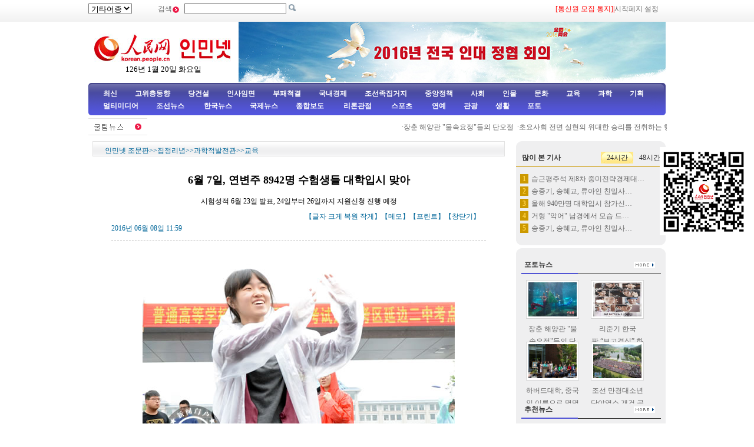

--- FILE ---
content_type: text/html
request_url: http://korean.people.com.cn/65106/65130/82875/15594375.html
body_size: 10477
content:
<!DOCTYPE html PUBLIC "-//W3C//DTD XHTML 1.0 Transitional//EN" "http://www.w3.org/TR/xhtml1/DTD/xhtml1-transitional.dtd">
<html xmlns="http://www.w3.org/1999/xhtml">
<head>
<meta http-equiv="Content-Type" content="text/html; charset=UTF-8" />
<meta name="copyright" content="人民网版权所有" />
<meta name="description" content="인민넷조문판:6월7일,연변주8942명의수험생들이대학입시를맞았다.그중문과수험생은3725명,리과수험생은5217명이고7387명이한어로시험을치고1555명" />
<meta name="keywords" content="교육" />
<meta name="filetype" content="0">
<meta name="publishedtype" content="1">
<meta name="pagetype" content="1">
<meta name="catalogs" content="M_82875">
<meta name="contentid" content="M_15594375">
<meta name="publishdate" content="2016-06-08">
<meta name="author" content="M_102852">
<meta name="source" content="인민넷 原创稿">
<meta name="editor" content="M_102852">
<meta name="sourcetype" content="10">
<meta http-equiv="X-UA-Compatible" content="IE=EmulateIE7" />
<title>6월&nbsp;7일,&nbsp;연변주&nbsp;8942명&nbsp;수험생들&nbsp;대학입시&nbsp;맞아--인민넷 조문판--人民网 </title>
<link href="/img/2009chaoxian/images/page.css" rel="stylesheet" type="text/css" />
<!--[if IE 6]>
<style type="text/css">
.c2_a_1 span { display:block; width:220px; height:20px; float:left; margin:5px 0 0 20px; text-align:center;}
.c2_a_3 { width: 290px; height:auto; float:left; margin:0 35px 0 10px;}
.c2_a_3 .bt span { display:block; width:100px; height:auto; float:left; margin:5px 0 0 10px}
.c3_b_2 ul li{ float:left; width:148px; height:auto; color:#006699; text-align:center; margin:8px;}
.c4_b_3 { width:274px; height:auto; float:left; margin:6px 5px;}
.c6_1 { width:233px; height:auto; border:1px solid #D0D0D0; float:left; margin:0 6px 0 6px }
</style>
<![endif]-->
<!--[if IE]>
<style type="text/css">
.c_c_1 a,.c2_b_1 a,.c2_b_5 a,.c3_a_1 a,.c3_b_1 a,.c3_c_1 a{margin:-18px 10px 0 0;}
</style>
<![endif]-->
<script language="javascript" src="/img/2009chaoxian/effect.js"></script>
<script language="JavaScript" src="/css/searchforeign.js"></script>
<SCRIPT language="JavaScript" src="/css/newcontent2005/content.js"></SCRIPT>
<script language="javascript">
function checkboard(){
	var res = true;
	if (document.form1.content.value==null || document.form1.content.value=="") {
		alert("请填写留言。");
		res = false;
	}
	return res;
}
</script>
</head>

<body>
<div class="t01">
    <table width="980" border="0" cellspacing="0" cellpadding="0">
      <tr>
        <td width="120"><select onchange="javascript:window.open(this.options[this.selectedIndex].value)"> 
  <option>기타어종</option>
  <option value="http://tibet.people.com.cn/">장족어</option>
  <option value="http://mongol.people.com.cn/">몽골어</option><option value="http://uyghur.people.com.cn/">위글어</option><option value="http://kazakh.people.com.cn/">까자흐어</option><option value="http://yi.people.com.cn/">이족어</option><option value="http://sawcuengh.people.com.cn/">쫭족어</option>
</select></td>
        <td width="696"><form action="http://search.people.com.cn/rmw/GB/cpcforeignsearch/languagesearch.jsp" name="MLSearch" method="post" onsubmit="if(getParameter_DJ()==false) return false;" target="_blank">검색<img src="/img/2009chaoxian/images/t01.gif" width="13" height="13" />
          <input name="names" Id="names"  type="text" /><input type="hidden" name="language" value="8"/><input type="hidden" name="sitename" value="cpckorea"/><input type="hidden" name="XMLLIST"/>
        <input type="image" src="/img/2009chaoxian/images/t02.gif" style="width:13px; height:13px;"></form></td>
        <td width="193"><a href="/78529/15400594.html" target="_blank"><font color="red">[통신원 모집 통지]</a>|<a style="cursor:hand;" onclick="var strHref=window.location.href;this.style.behavior='url(#default#homepage)';this.setHomePage('http://korean.people.com.cn/index.html');" href="http://korean.people.com.cn/index.html">시작페지 설정</a></td>
      </tr>
    </table>
</div>
<table width="980" border="0" cellspacing="0" cellpadding="0" class="t02">
      <tr>
        <td width="255" align="center"><img src="/img/2014peoplelogo/rmw_logo_chao.jpg" width="235" height="50" border="0" usemap="#Map" style="margin-top:20px;" />
<map name="Map" id="Map">
  <area shape="rect" coords="2,2,128,48" href="http://www.people.com.cn/" target="_blank" />
  <area shape="rect" coords="141,7,232,46" href="http://korean.people.com.cn/" target="_blank" />
</map>
<script language="javascript">
var week; 
if(new Date().getDay()==0)          week="일요일"
if(new Date().getDay()==1)          week="월요일"
if(new Date().getDay()==2)          week="화요일" 
if(new Date().getDay()==3)          week="수요일"
if(new Date().getDay()==4)          week="목요일"
if(new Date().getDay()==5)          week="금요일"
if(new Date().getDay()==6)          week="토요일"
document.write("<br />"+new Date().getYear()+"년 "+(new Date().getMonth()+1)+"월 "+new Date().getDate()+"일 "+week);
</script></td>
        <td align="right" valign="middle"><a href="http://korean.people.com.cn/73554/310793/index.html" target="_blank"><img src="/mediafile/201603/01/F201603011536521246708007.jpg" width="725" height="103" border="0"></a>
</td>
      </tr>
</table>
<div class="t03"><a target="_blank" href="http://korean.people.com.cn/310867/index.html">최신</a><a target="_blank" href="http://korean.people.com.cn/65098/index.html">고위층동향</a><a target="_blank" href="http://korean.people.com.cn/75433/75445/index.html">당건설</a><a target="_blank" href="http://korean.people.com.cn/65101/index.html">인사임면</a><a target="_blank" href="http://korean.people.com.cn/75443/index.html">부패척결</a><a target="_blank" href="http://korean.people.com.cn/65106/65130/70075/index.html">국내경제</a><a target="_blank" href="http://korean.people.com.cn/65106/65130/69621/index.html">조선족집거지</a><a target="_blank" href="http://korean.people.com.cn/73554/73555/75321/index.html">중앙정책</a><a target="_blank" href="http://korean.people.com.cn/73554/73555/75322/index.html">사회</a><a target="_blank" href="http://korean.people.com.cn/75000/index.html">인물</a><a target="_blank" href="http://korean.people.com.cn/84967/index.html">문화</a><a target="_blank" href="http://korean.people.com.cn/65106/65130/82875/index.html">교육</a><a target="_blank" href="http://korean.people.com.cn/125816/index.html">과학</a><a target="_blank" href="http://korean.people.com.cn/73554/index.html">기획</a><a target="_blank" href="http://korean.people.com.cn/178149/index.html">멀티미디어</a><a target="_blank" 
href="http://korean.people.com.cn/84966/98347/index.html">조선뉴스 </a><a target="_blank" href="http://korean.people.com.cn/84966/98348/index.html">한국뉴스</a><a target="_blank" href="/159469/index.html">국제뉴스</a><a target="_blank" href="http://korean.people.com.cn/67406/index.html">종합보도</a>  <a target="_blank" href="http://korean.people.com.cn/65105/index.html">  리론관점</a><a target="_blank" href="http://korean.people.com.cn/125818/index.html">  스포츠</a><a target="_blank" href="/159463/index.html">      연예</a><a target="_blank" href="http://korean.people.com.cn/125817/index.html">관광</a><a target="_blank" href="http://korean.people.com.cn/85872/index.html">생활</a><a target="_blank" href="http://korean.people.com.cn/111864/index.html">포토</a></div>
<table width="960" border="0" cellspacing="0" cellpadding="0" class="gd">
  <tr>
    <td width="103"><a href=""><img src="/img/2009chaoxian/images/t06.gif" alt="" width="103" height="29" align="absmiddle" /></a></td>
    <td width="91%" class="gd_1"><marquee direction="left" width="880" height="29" scrollamount="3" onmouseover=this.stop() onmouseout=this.start()>·<a href='/78529/15594380.html' target="_blank">장춘 해양관 &quot;물속요정&quot;들의 단오절</a>&nbsp;
·<a href='/67406/15594372.html' target="_blank">초요사회 전면 실현의 위대한 승리를 전취하는 행동지침</a>&nbsp;
·<a href='/67406/15594343.html' target="_blank">외교부, 일본 후쿠시마 핵유출 음폐사건 관련 질문에 대답</a>&nbsp;
·<a href='/78529/15594177.html' target="_blank">사천 광원 백룡호 유람선 전복사고현장서 조난자시신 발견</a>&nbsp;
·<a href='/78529/15594161.html' target="_blank">돌고래와 함께 춤을</a>&nbsp;
·<a href='/67406/15594138.html' target="_blank">첫 유네스코 녀아 녀성 교육상 시상식 북경에서</a>&nbsp;
·<a href='/78529/15594082.html' target="_blank">거형 &quot;악어&quot; 남경에서 모습 드러내</a>&nbsp;
·<a href='/78529/15593770.html' target="_blank">참대곰 &quot;요만&quot; 강제로 새끼 목욕시켜, 새끼참대곰 싫어하는 기…</a>&nbsp;
·<a href='/67406/15593702.html' target="_blank">외교부 대변인, 남해 항행과 비행 자유문제는 허위명제라고</a>&nbsp;
·<a href='/67406/15593577.html' target="_blank">중국 제5광업그룹과 중국야금과학공업그룹 합병</a>&nbsp;
·<a href='/78529/15593438.html' target="_blank">세계 최장수 참대곰, 향항 해양공원 각 지역과 경험교류 희망</a>&nbsp;
·<a href='/67406/15593426.html' target="_blank">국방부 평화유지사무판공실, 말리주재 중국평화유지부대 사상관병 …</a>&nbsp;
·<a href='/78529/15593423.html' target="_blank">아기 낳은 산모 깜짝 놀란 사연</a>&nbsp;
·<a href='/78529/15593402.html' target="_blank">손끝의 &quot;양배추&quot;</a>&nbsp;
·<a href='/67406/15593285.html' target="_blank">전국 안전생산 월간행사 전개</a>&nbsp;
·<a href='/78529/15593160.html' target="_blank">세계 각지 디즈니의 예쁜 음식들</a>&nbsp;
·<a href='/67406/15593101.html' target="_blank">외교부,말리 주둔 중국 평화유지군 인원1명 사망 4명 부상 확인</a>&nbsp;
·<a href='/67406/15592906.html' target="_blank">&quot;13.5&quot; 계획기간 국토록화기제 건립</a>&nbsp;
·<a href='/78529/15592802.html' target="_blank">참대곰 “매병&quot;, “귀한 딸” 출산</a>&nbsp;
·<a href='/78529/15592779.html' target="_blank">소수민족아동 &quot;6.1&quot;절 맞이</a>&nbsp;
·<a href='/67406/15592778.html' target="_blank">대만 신북시 해역서 6.2급 지진 발생</a>&nbsp;
·<a href='/67406/15592538.html' target="_blank">제8차 중미 전략, 경제대화 곧 북경에서 거행</a>&nbsp;
·<a href='/78529/15592515.html' target="_blank">향항해양공원의 &quot;대스타&quot;와 &quot;작은 스타&quot;</a>&nbsp;
·<a href='/78529/15592506.html' target="_blank">수양부모, 뇌성마비기아 15년간 입으로 밥 먹여줘</a>&nbsp;
·<a href='/67406/15592205.html' target="_blank">G20 농업부장회의 6월 3일 서안에서 열릴것으로</a>&nbsp;
·<a href='/78529/15592199.html' target="_blank">강아지 레드카펫쇼</a>&nbsp;
·<a href='/67406/15592156.html' target="_blank">왕청현 천교령림업국 재차 동북호랑이 종적 발견</a>&nbsp;
·<a href='/125803/15592045.html' target="_blank">세계서 가장 큰 녀아 인도서 탄생… 체중 6.8키로그람</a>&nbsp;
·<a href='/125803/15592017.html' target="_blank">산부인과 의사에게 총 쏜 남편</a>&nbsp;
·<a href='/78529/15591577.html' target="_blank">유명한 번역가 양강 선생님 별세</a>&nbsp;
·<a href='/78529/15591529.html' target="_blank">북경서 수박&quot;대항전&quot; 상연</a>&nbsp;
·<a href='/78529/15591525.html' target="_blank">항주: 웃는 얼굴로 G20을 맞이하자</a>&nbsp;
·<a href='/67406/15591521.html' target="_blank">외교부, 남해에 대한 미국의 끊임없는 군사력 강화가 화약통 기…</a>&nbsp;
·<a href='/125803/15591168.html' target="_blank">차들 우로 다니는 뻐스,북경 엑스포서 공개</a>&nbsp;
·<a href='/78529/15591035.html' target="_blank">사천 인공사육 참대곰 총수 364마리로 상승</a>&nbsp;
·<a href='/67406/15591025.html' target="_blank">외교부 대변인, 윁남 방문기간 미국 대통령의 남해문제관련연설에…</a>&nbsp;
·<a href='/67406/15591023.html' target="_blank">상해협력기구 비서장, 남해문제 관련성명 발표</a>&nbsp;
·<a href='/125803/15590909.html' target="_blank">고양이 천마리 초대한 특별한 결혼식</a>&nbsp;
·<a href='/67406/15590750.html' target="_blank">인민넷, 한국 중앙일보넷과 업무협력협의 체결</a>&nbsp;
·<a href='/78529/15590712.html' target="_blank">상해 중환 고가도로 손상, 수리복구 2주간 걸릴듯</a>&nbsp;
·<a href='/67406/15590708.html' target="_blank">제8회 중한 매체 고층포럼 한국 서울서 개최</a>&nbsp;
·<a href='/78529/15590700.html' target="_blank">세계에서 &quot;가장 비싼 기타&quot; 두바이서 공개</a>&nbsp;
·<a href='/67406/15590668.html' target="_blank">외교부 정례기자회견 가져</a>&nbsp;
·<a href='/67406/15590653.html' target="_blank">내몽골 40%에 가까운 면적에서 한재 발생</a>&nbsp;
·<a href='/125803/15590424.html' target="_blank">&quot;반세기차 극복&quot; 47세 남자·93세 녀자 로맨스</a>&nbsp;
·<a href='/78529/15590354.html' target="_blank">정주 고신기술산업개발구 &quot;5.21&quot; 폭발사고 현장 </a>&nbsp;
·<a href='/78529/15590341.html' target="_blank">4천근 &quot;천하제일 태극두부&quot; 2시간만에 시식 끝나</a>&nbsp;
·<a href='/125803/15590302.html' target="_blank">칠레 한 남자 동물원에서 자살소동, 애꿎은 사자 두마리만 목숨…</a>&nbsp;
·<a href='/67406/15590291.html' target="_blank">더욱 큰 력사기적을 지속적으로 창조해야—서장평화적해방 65돐에…</a>&nbsp;
·<a href='/67406/15590286.html' target="_blank">운남, 지질재해 기상주의보 2급 조기경보 발령</a>&nbsp;

</marquee></td>
  </tr>
</table>
<div class="c2" style="padding-bottom:5px;">
  <div class="c2_a">
        <div class="a_4"><a href="/index.html" class="clink">인민넷 조문판</a>&gt;&gt;집정리념&gt;&gt;<a href="/65106/65130/index.html" class="clink">과학적발전관</a>&gt;&gt;<a href="/65106/65130/82875/index.html" class="clink">교육</a></div>
        <div class="a_5">
        	<h3></h3>
            <h1>6월 7일, 연변주 8942명 수험생들 대학입시 맞아</h1>
            <h3>시험성적&nbsp;6월&nbsp;23일&nbsp;발표,&nbsp;24일부터&nbsp;26일까지&nbsp;지원신청&nbsp;진행&nbsp;예정</h3>
            <h3></h3>
            <h2>2016년 06월 08일 11:59<span>【글자 <a href="#" class="a12red" onclick="return doZoom(16)">크게</a> 
                <a href="#" class="a12red" onclick="return doZoom(14)">복원</a> <a href="#" class="a12red" onclick="return doZoom(12)">작게</a>】【<a href='http://comments.people.com.cn/bbs_new/app/src/main/?action=list&id=15594375&channel_id=64045' class="a12red" target="_blank">메모</a>】【<a href="#" class="a12red" onclick="window.print();">프린트</a>】【<a href="javascript:window.close();" class="a12red">창닫기</a>】</span></h2>
            <table width='450' cellspacing=0 cellpadding=3 align=center><tr><td align='center'><img src="/mediafile/201606/08/F201606081159342616701768.jpg"></td></tr><tr><td align=center><font color='#000000'></font></td></tr></table>
            <p id="zoom">인민넷 조문판: 6월 7일, 연변주 8942명의 수험생들이 대학입시를 맞았다. 그중 문과수험생은  3725명, 리과수험생은 5217명이고 7387명이 한어로 시험을 치고 1555명이 조선어로 시험을 친다. 연변주에는 총 8개 시험지점, 309개 시험장이 설치되였고 900여명의 교원이 시험감독원으로 배치되였다. 당일 오전 연변주정부 부주장 조룡호 등 순시조일행은 부분적 시험장을 돌아보았다.  <br><br><B>수험생들 조용히 입장, 3가지 안전검사 통과</B><br><br>올해 연변주는 계속하여 수험생과 관련 인원들의 “입장안전”검사를 진행했는데 대문 입장검사. 안전문검사, 금속탐지기검사가 있다. 길림성의 통일적포치에 따라 올해 연변주는 새로 23개 안전문을 증설했고 안전문수치는 전 성 통일적표준을 엄격히 준수했다. 각 시험지점은 시험전 시간을 충분히 리용해 최소 3번의 입장모의연습을 통해 당일 시험장입장의 순리로운 진행을 확보했다. <br><br><B>엄격한 방어로 시험지안전 보장</B><br><br>연변주는 대오건설을 강화해 자체 능력수준을 높였다. 교육행정부문에서는 감독원의 선발작업을 대학입시사업의 중요한 위치에 놓고 엄격한 표준으로 연변주 초중, 소학교에서 900여명의 정치적소양이 높고 업무능력이 강하며 신체가 건강한 우수교원들을 감독원으로 선발했다. 감독원들과 “성실감독보장서”를 체결했고 건전한 감독교사 성실서류를 설립했으며 감독사업정황을 교사종합평가시스템에 포함시켰다. <br><br><B>부정행위처벌, 법률시험표(准考证)에 인쇄돼</B><br><br>시험과정은 모두 CCTV로 기록된다. 시험이 끝난후 성교육시험원에서 통일적으로 동영상을 다시 돌려보게 되는데 부정행위가 발견된 수험생은 “형법수정안(9)” 시험 관련 조례 규정에 의해 엄격한 처벌을 받게 된다. 관련 조항에서는 부정행위조직, 부정행위설비 제공, 시험문제와 답안 판매, 대리시험 등 4가지 행위가 법률규제범위에 포함된다고 명확히 규정했다. 이 조례는 올해 학생들의 수험표에 인쇄되였다. <br><br>료해한데 의하면 올해 길림성 대학입시성적은 6월 23일 발표되고 성적은 4가지 경로를 통해 알아볼수 있다고 한다. 길림교육정보넷, 길림교육텔레비죤방송국, 길림성교육시험원 공식사이트, 위챗을 통해 알아볼수 있다. 지원신청은 24일부터 26일까지 정식으로 진행될 예정이다. </p>
            <table width='450' cellspacing=0 cellpadding=3 align=center><tr><td align='center'><img src="/mediafile/201606/08/F201606081159415256701769.jpg"></td></tr><tr><td align=center><font color='#000000'></font></td></tr></table>
            <div class="num01"></div>
<div class="num02"></div>
            <div class="bds_box"><script src="/img/2011mw/bdscode.js" type="text/javascript" charset="utf-8"></script></div>
          <table width="636" border="0" cellspacing="0" cellpadding="0" class="end">
  <tr>
    <td width="464">래원: <a href="http://korean.people.com.cn/">인민넷</a></td>
    <td width="172">（편집: 장민영）</td>
  </tr>
</table>
        </div>
        <div class="a_6">
            <div class="a_6_1">관련뉴스</div>
            <ul><li>·<a href="/65106/65130/82875/15594139.html" target=_blank>대학입시기간&nbsp;연변주&nbsp;비가&nbsp;많이&nbsp;내려,&nbsp;수험생들&nbsp;우비&nbsp;꼭&nbsp;챙겨야&nbsp;해&nbsp;</a></li><li>·<a href="/65106/65130/82875/15594116.html" target=_blank>교육부:&nbsp;각지&nbsp;학생&nbsp;혁신창업격려&nbsp;구체정책조치&nbsp;다그쳐&nbsp;제정해야&nbsp;</a></li><li>·<a href="/65106/65130/82875/15594115.html" target=_blank>올해&nbsp;940만명&nbsp;대학입시&nbsp;참가신청,&nbsp;시험부정행위관련&nbsp;형법조목&nbsp;처음으로&nbsp;적용</a></li><li>·<a href="/65106/65130/82875/15594035.html" target=_blank>[대학입시&nbsp;꿀팁]&nbsp;대학입시&nbsp;앞둔&nbsp;수험생들이&nbsp;꼭&nbsp;알아야&nbsp;할&nbsp;11가지&nbsp;세부사항</a></li><li>·<a href="/65106/65130/82875/15594003.html" target=_blank>대입시험&nbsp;력대&nbsp;&quot;장원&quot;&nbsp;학과선택&nbsp;1위&nbsp;경제학과</a></li><li>·<a href="/65106/65130/82875/15593796.html" target=_blank>중국&nbsp;올해&nbsp;대학입시&nbsp;참가자&nbsp;940만명</a></li><li>·<a href="/65106/65130/82875/15593740.html" target=_blank>2016년대학입시&nbsp;래일&nbsp;시작,&nbsp;각지&nbsp;&quot;대학입시모식&quot;&nbsp;개시해&nbsp;수험생&nbsp;적극&nbsp;호위</a></li><li>·<a href="/65106/65130/82875/15593452.html" target=_blank>올해&nbsp;대학입시&nbsp;시험일정&nbsp;확정</a></li><li>·<a href="/65106/65130/82875/15593068.html" target=_blank>직업학교&nbsp;교원&nbsp;5년마다&nbsp;최소&nbsp;기업일선에서&nbsp;6개월&nbsp;실천해야</a></li><li>·<a href="/65106/65130/82875/15592453.html" target=_blank>왕년의&nbsp;대학입시&nbsp;장원들...지금&nbsp;어디에&nbsp;있나?</a></li></ul>
            
        </div>
        <table width="704" border="0" cellspacing="0" cellpadding="0" class="a_7">
        <form action="" method=post name="to_friend" onSubmit='document.to_friend.action="mailto:" + document.to_friend.UserName22.value + "?subject=推荐新闻：" + document.to_friend.newstit.value + "&body=" + document.to_friend.newsid.value'>
  <tr>
    <td width="148">&nbsp;</td>
    <td width="297" class="a_7_1">[<a href="#" onclick="window.print();" class="a12red">본문 프린트</a>] &nbsp;[<a href="mailto:korea@peopledaily.com.cn" class="a12red">편집에게 편지쓰기</a>] &nbsp;[<a href="#" class="a12red">E-mail추천</a>]</td>
    <td width="246" class="a_7_2"><input type=hidden name=newsid value="http://korean.people.com.cn/GB/65106/65130/82875/15594375.html">
              <input type=hidden name=newstit value="6월 7일, 연변주 8942명 수험생들 대학입시 맞아">            
			    <input type="text" name="UserName22" size="12">
                <input type="submit" name="Submit" value="Go" style="height:20px;">  </td>
  </tr></form>
</table>


          <table width="704" border="0" cellspacing="0" cellpadding="0" class="a_8">
             <tr>
               <td><img src="/img/2009chaoxian/images/t46.gif" width="704" height="24" /></td>
             </tr>
            </table>
            <table width="704" border="0" cellspacing="0" cellpadding="0" class="a_8_2">
               <tr>
                 <td width="317" class="a_8_2a">주의사항: <br />
                 1. 중화인민공화국 해당 법률, 법규를 준수하고 온라인 도덕을 존중하며 일체 자신의 행위로 야기된 직접적 혹은 간접적 법률책임을 안아야 한다. <br />
                2. 인민넷은 필명과 메모를 관리할 모든 권한을 소유한다. <br />
                3. 귀하가 인민넷 메모장에 발표한 언론에 대하여 인민넷은 사이트내에서 전재 또는 인용할 권리가 있다. <br />
                4. 인민넷의 관리에 대하여 이의가 있을 경우 메모장 관리자나 인민일보사 네트워크쎈터에 반영할수 있다. </td>
                <script language="JavaScript">
			  function ok()
			  {window.open("http://comments.people.com.cn/bbs_new/app/src/main/?action=list&id=15594375&channel_id=64045")}
			  </script>
              <form name="form1" method="post" action="http://comments.people.com.cn/bbs_new/app/src/main/?action=parse_publish&op=ins&bid=14303753&channel_id=64045&id=15594375" target="_blank" onSubmit="return checkboard()">
                 <td align="left" style="padding-top:8px;">메모 남기기：<br />
                 <textarea name="content" wrap="VIRTUAL" cols="" rows=""></textarea><br />
                 서명： <input name="yonghuming" type="text" />
                 <p><input type="image" src="/img/2009chaoxian/images/an1.gif" style="width:84px; height:19px; border:none;"></a>&nbsp;&nbsp;<a href="JavaScript:document.form1.reset();"><img src="/img/2009chaoxian/images/an2.gif" width="84" height="19" /></a>&nbsp;&nbsp;<a onClick="ok();" href=""><img src="/img/2009chaoxian/images/an3.gif" width="72" height="19" /></a>
                 </p>
                 </td>
                 </form>
               </tr>
          </table>
  </div><!--c2_a--end---->
    <div class="c2_b">
        <div class="c_c">
        <div><img src="/img/2009chaoxian/images/t16.gif" width="254" height="8" /></div>
        <div class="b_3">
<table width="254" border="0" cellspacing="0" cellpadding="0" class="top1">
                 <tr>
                     <td style="padding-left:10px;"><strong>많이 본 기사</strong></td>
                     <td width="55"><span onmouseover="showNew(1);" id="new_1" style="cursor:pointer;">24시간</span></td>
                     <td width="55"><span onmouseover="showNew(2);" id="new_2" style="cursor:pointer;" class="one">48시간</span></td>
                 </tr>
               </table>
               <div style="width:100%; height:auto; margin:0 auto" id="newc_1" >
               <ul>
                   <li><span>1</span><a href="/65098/116719/116725/15594057.html" title="습근평주석 제8차 중미전략경제대화 및 제7차 중미인문교류고위층협상 공동개막식에 참석 및중요연설 발표" target="_blank">습근평주석 제8차 중미전략경제대…</a></li><li><span>2</span><a href="/78529/15594157.html" title="송중기, 송혜교, 류아인 친밀사진 공개… 경쟁 우정에 영향 없어 " target="_blank">송중기, 송혜교, 류아인 친밀사…</a></li><li><span>3</span><a href="/65106/65130/82875/15594115.html" title="올해 940만명 대학입시 참가신청, 시험부정행위관련 형법조목 처음으로 적용" target="_blank">올해 940만명 대학입시 참가신…</a></li><li><span>4</span><a href="/78529/15594082.html" title="거형 '악어' 남경에서 모습 드러내" target="_blank">거형 &quot;악어&quot; 남경에서 모습 드…</a></li><li><span>5</span><a href="/78529/15594158.html" title="송중기, 송혜교, 류아인 친밀사진 공개… 경쟁 우정에 영향 없어 (2)" target="_blank">송중기, 송혜교, 류아인 친밀사…</a></li>
               </ul>
               </div>
               <div style="width:100%; height:auto; margin:0 auto; display:none" id="newc_2" >
               <ul>
                   <li><span>1</span><a href="/85872/15593747.html" target="_blank">저녁에 먹으면 안되는 과일들</a></li><li><span>2</span><a href="/78529/15593755.html" title="2016 백상예술대상 레드카펫 사진 모음, 송중기 송혜교 손잡고 등장" target="_blank">2016 백상예술대상 레드카펫 …</a></li><li><span>3</span><a href="/84966/98347/15593745.html" title="조선, '자금 세척 주요 우려'대상 지정에 강력 반발" target="_blank">조선, &quot;자금 세척 주요 우려&quot;…</a></li><li><span>4</span><a href="/78529/15593690.html" title="프랑스 대통령 올랑드, 한국 대통령 박근혜 회견" target="_blank">프랑스 대통령 올랑드, 한국 대…</a></li><li><span>5</span><a href="/78529/15593774.html" title="연변대학예술학원 '장백산•메아리' 북경서 울려퍼져" target="_blank">연변대학예술학원 &quot;장백산•메아리…</a></li>
               </ul>
               </div>
          <div><img src="/img/2009chaoxian/images/t17.gif" width="254" height="8" /></div>
        </div>
        <div style="height:5px; background-color:#ffffff;">&nbsp;&nbsp;</div>
        <div><img src="/img/2009chaoxian/images/t16.gif" width="254" height="8" /></div>
        <div class="c_c_1">포토뉴스<a href="/111864/index.html" target="_blank"><img src="/img/2009chaoxian/images/t19.gif" width="36" height="11" /></a></div>
        <div class="b_2">
            <ul><li><a href="/78529/15594380.html" target="_blank"><img src="/mediafile/201606/08/F2016060812043712467200537.jpg" width="82" height="58" border="0" alt="장춘 해양관 '물속요정'들의 단오절"></a><br /><a href="/78529/15594380.html" target="_blank">장춘&nbsp;해양관&nbsp;&quot;물속요정&quot;들의&nbsp;단오절</a></li>
<li><a href="/78529/15594376.html" target="_blank"><img src="/mediafile/201606/08/F2016060812020711967200532.jpg" width="82" height="58" border="0" alt="리준기 한국판 “보고경심” 화보 공개, 아이유 백현 남주혁 극중 캐릭터 눈길 끌어"></a><br /><a href="/78529/15594376.html" target="_blank">리준기&nbsp;한국판&nbsp;“보고경심”&nbsp;화보&nbsp;공개,&nbsp;아이유&nbsp;백현&nbsp;남주혁&nbsp;극중&nbsp;캐릭터&nbsp;눈길&nbsp;끌어</a></li>
<li><a href="/78529/15594370.html" target="_blank"><img src="/mediafile/201606/08/F2016060811134719867200530.jpg" width="82" height="58" border="0" alt="하버드대학, 중국인 이름으로 명명한 첫 교실건물 사용에 투입"></a><br /><a href="/78529/15594370.html" target="_blank">하버드대학,&nbsp;중국인&nbsp;이름으로&nbsp;명명한&nbsp;첫&nbsp;교실건물&nbsp;사용에&nbsp;투입</a></li>
<li><a href="/78529/15594357.html" target="_blank"><img src="/mediafile/201606/08/F2016060811070704967200521.jpg" width="82" height="58" border="0" alt="조선 만경대소년단야영소 개건 공사 준공"></a><br /><a href="/78529/15594357.html" target="_blank">조선&nbsp;만경대소년단야영소&nbsp;개건&nbsp;공사&nbsp;준공</a></li>

</ul>
        </div>
        <div class="c_c_1">추천뉴스<a href="/75408/index.html" target="_blank"><img src="/img/2009chaoxian/images/t19.gif" width="36" height="11" /></a></div>
        <div class="c_c_2">
        <ul><li>·<a href='/65106/65130/82875/15594035.html' target="_blank">[대학입시&nbsp;꿀팁]&nbsp;대학입시&nbsp;앞둔&nbsp;수…</a></li>
<li>·<a href='/310773/310780/15593803.html' target="_blank">[정음문화칼럼19]상부상조와&nbsp;기부문화</a></li>
<li>·<a href='/78529/15593774.html' target="_blank">연변대학예술학원&nbsp;&quot;장백산•메아리&quot;&nbsp;…</a></li>
<li>·<a href='/125816/15593268.html' target="_blank">연길&nbsp;공룡화석군&nbsp;발견,&nbsp;최소&nbsp;두마리…</a></li>
<li>·<a href='/65105/15593174.html' target="_blank">5G시대가&nbsp;오고있거늘&nbsp;만물인터넷시대…</a></li>

</ul>
        </div>
        
        
      <div><img src="/img/2009chaoxian/images/t17.gif" width="254" height="8" /></div>
    </div>
    </div><!----c2_b---end----->
</div>
<!--copyright-->
<div class="copyright"><a class="txt_12" href="mailto:korea@peopledaily.com.cn">E_mail: korea@peopledaily.com.cn</a> <br /><a target="_blank" href="http://korean.people.com.cn/">인민일보사 소개</a> |<a target="_blank" href="http://korea.cpc.people.com.cn/76027/5180020.html"> 인민넷 소개</a> | <a target="_blank" href="http://korea.cpc.people.com.cn/76027/5180057.html">중국공산당뉴스 소개/련락방식</a> | <a target="_blank" href="http://korean.people.com.cn/#">사이트맵</a> | <a target="_blank" href="http://korean.people.com.cn/76033/index.html">RSS</a><br />
저작권은 인민넷 소유이며 서면허가 없이 어떤 목적을 위해서도 사용할수 없습니다.<br />Copyright &copy; 1997-2013 by www.people.com.cn. all rights reserved
</div>

<script src="/img/2011people/jquery-1.4.3.min.js" type="text/javascript"></script>
<script src="/img/2011uygur/wxcode.js" language="javascript"></script>

<div class="duilian duilian_right">
	<div class="duilian_con"><img src="/mediafile/201408/12/F2014081214061637267300231.jpg" width="150" height="150" border="0">
</div>
</div>

<img src="http://58.68.146.44:8000/e.gif?id=15594375;0" width=0 height=0>
<script src="/css/2010tianrun/webdig_test.js" language="javascript" type="text/javascript"></script>
</body>
</html>

